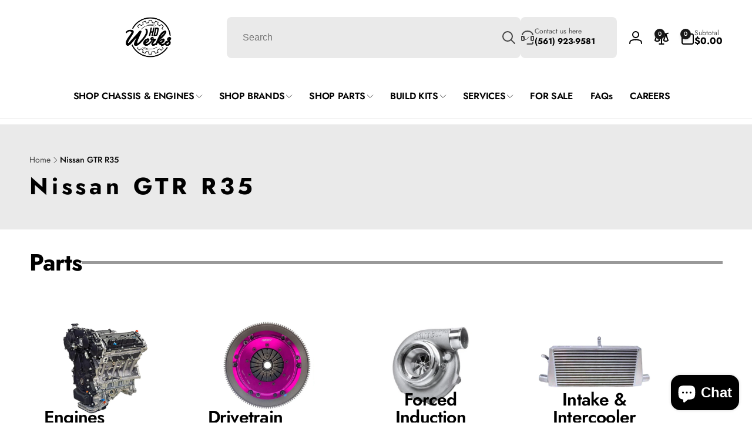

--- FILE ---
content_type: text/css
request_url: https://hdwerks.net/cdn/shop/t/31/assets/component-pagination.css?v=78626749119875952401740621941
body_size: -493
content:
.pagination-wrapper{margin-top:4rem}@media screen and (min-width: 990px){.pagination-wrapper{margin-top:5rem}}.pagination__list{gap:1.5rem}.pagination__item{color:rgb(var(--color-foreground));height:3.7rem;min-width:3.4rem;padding:.5rem;border-radius:.6rem;background:rgb(var(--color-foreground),.03);transition:background .3s ease;text-decoration:none}.pagination__item:not(.pagination__item--current):hover{background:rgb(var(--color-foreground),.08)}.pagination__item--current{color:rgb(var(--color-background));background:rgb(var(--color-highlight))}.pagination__item .icon-caret{height:1rem}.pagination__item--next .icon{margin-inline-start:-.2rem}.pagination__item:hover .icon{transform:scale(1.07)}.pagination__item--prev .icon{margin-inline-end:-.2rem}
/*# sourceMappingURL=/cdn/shop/t/31/assets/component-pagination.css.map?v=78626749119875952401740621941 */


--- FILE ---
content_type: text/css
request_url: https://hdwerks.net/cdn/shop/t/31/assets/component-popup.css?v=58475626570900692531740621941
body_size: -47
content:
.popup-modal{box-sizing:border-box;margin:0 auto;top:0;inset-inline-start:0;overflow:auto;width:100%;background:rgba(var(--color-foreground),.2);height:100%;transition:opacity .5s ease}.popup-modal[open]{opacity:1;visibility:visible;z-index:101}.popup-modal[open].closing{opacity:0}.popup-modal__content{--popup-distance: 5rem;border-radius:var(--popup-corner-radius);background-color:rgb(var(--color-background));height:calc(100vh - var(--popup-distance) * 2);inset-inline-start:50%;transform:translate(calc(var(--transform-direction) * 50%));margin:var(--popup-distance) auto;width:92%;position:absolute;top:0;border-color:rgba(var(--color-foreground),var(--popup-border-opacity));border-style:solid;border-width:var(--popup-border-width);box-shadow:var(--popup-shadow-horizontal-offset) var(--popup-shadow-vertical-offset) var(--popup-shadow-blur-radius) rgba(var(--color-shadow),var(--popup-shadow-opacity))}.popup-modal__content.focused{box-shadow:0 0 0 .3rem rgb(var(--color-background)),0 0 .5rem .4rem rgba(var(--color-foreground),.3),var(--popup-shadow-horizontal-offset) var(--popup-shadow-vertical-offset) var(--popup-shadow-blur-radius) rgba(var(--color-shadow),var(--popup-shadow-opacity))}.popup-modal__content:focus-visible{outline:none;box-shadow:0 0 0 .3rem rgb(var(--color-background)),0 0 .5rem .4rem rgba(var(--color-foreground),.3),var(--popup-shadow-horizontal-offset) var(--popup-shadow-vertical-offset) var(--popup-shadow-blur-radius) rgba(var(--color-shadow),var(--popup-shadow-opacity))}.popup-modal__content img{max-width:100%}.popup-modal__opener{display:inline-block}.popup-modal__button{font-size:1.6rem}.popup-modal__content-info{overflow-y:auto;padding:0;height:100%;padding:3rem}.popup-modal__toggle{background-color:rgb(var(--color-background));border:.1rem solid rgba(var(--color-foreground),var(--popup-border-opacity));color:rgba(var(--color-foreground),.55);display:flex;align-items:center;justify-content:center;cursor:pointer;position:fixed;padding:1.2rem;z-index:2;width:4rem;height:4rem;transition:color .3s ease,border .3s ease}.popup-modal__toggle .icon{transition:transform .3s ease;width:100%}.popup-modal__toggle:hover{color:rgb(var(--color-foreground),1)}.popup-modal__toggle:hover .icon{transform:rotate(45deg)}@media screen and (max-width: 749px){.popup-modal__content table{display:block;max-width:fit-content;overflow-x:auto;white-space:nowrap;margin:0}.popup-modal__toggle{border-top:0;border-inline-end:0;inset-inline-end:0;top:0;border-end-start-radius:var(--popup-corner-radius)}}@media (min-width: 750px){.popup-modal__content{width:70%;border-start-end-radius:0}.popup-modal__toggle{border-inline-start:0;inset-inline-end:-4rem;top:calc(-1 * var(--popup-border-width));border-start-end-radius:var(--popup-corner-radius);border-end-end-radius:var(--popup-corner-radius)}}
/*# sourceMappingURL=/cdn/shop/t/31/assets/component-popup.css.map?v=58475626570900692531740621941 */
